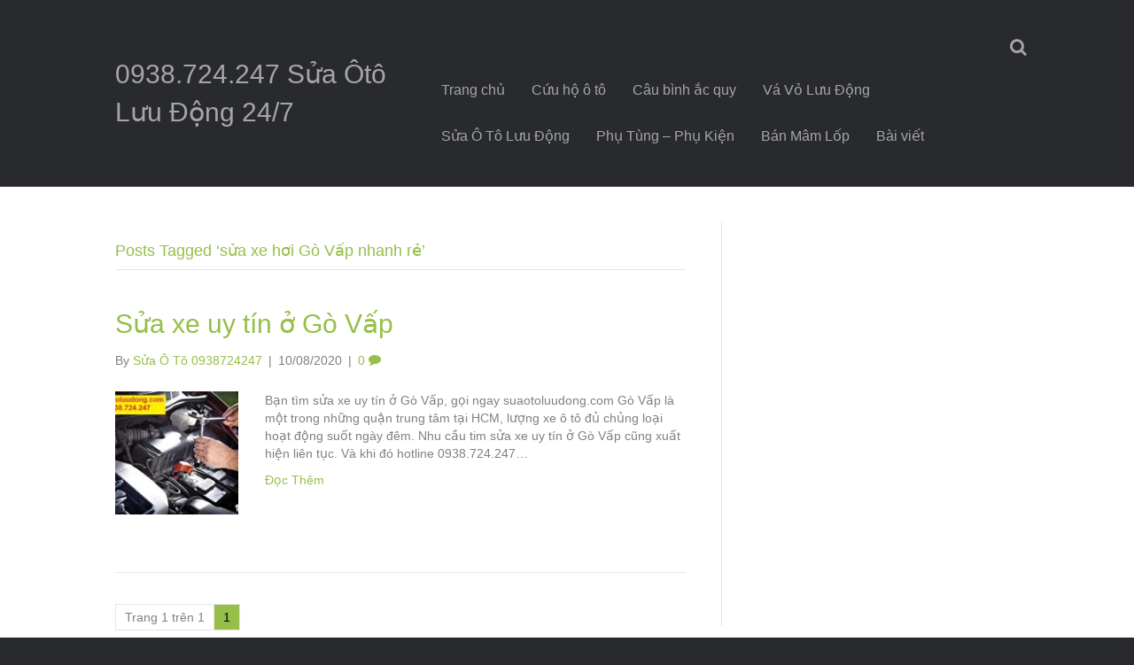

--- FILE ---
content_type: text/html; charset=UTF-8
request_url: https://suaotoluudong.com/tag/sua-xe-hoi-go-vap-nhanh-re/
body_size: 6879
content:
<!DOCTYPE html><html lang="vi">  <script async src="https://www.googletagmanager.com/gtag/js?id=UA-112269958-1"></script> <script>window.dataLayer = window.dataLayer || [];
  function gtag(){dataLayer.push(arguments);}
  gtag('js', new Date());

  gtag('config', 'UA-112269958-1');</script> <head><meta charset="UTF-8" /><meta name="viewport" content="width=device-width, initial-scale=1.0" /><meta http-equiv="X-UA-Compatible" content="IE=edge" /><link rel="profile" href="https://gmpg.org/xfn/11" /><link rel="pingback" href="https://suaotoluudong.com/xmlrpc.php" /> <!--[if lt IE 9]> <script src="https://suaotoluudong.com/wp-content/themes/bb-theme/js/html5shiv.js"></script> <script src="https://suaotoluudong.com/wp-content/themes/bb-theme/js/respond.min.js"></script> <![endif]--><meta name='robots' content='index, follow, max-image-preview:large, max-snippet:-1, max-video-preview:-1' /><link media="all" href="https://suaotoluudong.com/wp-content/cache/autoptimize/css/autoptimize_36590ac0978311c8207c25d6017aba54.css" rel="stylesheet"><title>sửa xe hơi Gò Vấp nhanh rẻ Archives - 0938.724.247 Sửa Ôtô Lưu Động 24/7</title><link rel="canonical" href="https://suaotoluudong.com/tag/sua-xe-hoi-go-vap-nhanh-re/" /><meta property="og:locale" content="vi_VN" /><meta property="og:type" content="article" /><meta property="og:title" content="sửa xe hơi Gò Vấp nhanh rẻ Archives - 0938.724.247 Sửa Ôtô Lưu Động 24/7" /><meta property="og:url" content="https://suaotoluudong.com/tag/sua-xe-hoi-go-vap-nhanh-re/" /><meta property="og:site_name" content="0938.724.247 Sửa Ôtô Lưu Động 24/7" /><meta name="twitter:card" content="summary_large_image" /> <script type="application/ld+json" class="yoast-schema-graph">{"@context":"https://schema.org","@graph":[{"@type":"CollectionPage","@id":"https://suaotoluudong.com/tag/sua-xe-hoi-go-vap-nhanh-re/","url":"https://suaotoluudong.com/tag/sua-xe-hoi-go-vap-nhanh-re/","name":"sửa xe hơi Gò Vấp nhanh rẻ Archives - 0938.724.247 Sửa Ôtô Lưu Động 24/7","isPartOf":{"@id":"https://suaotoluudong.com/#website"},"primaryImageOfPage":{"@id":"https://suaotoluudong.com/tag/sua-xe-hoi-go-vap-nhanh-re/#primaryimage"},"image":{"@id":"https://suaotoluudong.com/tag/sua-xe-hoi-go-vap-nhanh-re/#primaryimage"},"thumbnailUrl":"https://suaotoluudong.com/wp-content/uploads/2020/08/Sửa-xe-uy-tín-ở-Gò-Vấp.jpg","breadcrumb":{"@id":"https://suaotoluudong.com/tag/sua-xe-hoi-go-vap-nhanh-re/#breadcrumb"},"inLanguage":"vi"},{"@type":"ImageObject","inLanguage":"vi","@id":"https://suaotoluudong.com/tag/sua-xe-hoi-go-vap-nhanh-re/#primaryimage","url":"https://suaotoluudong.com/wp-content/uploads/2020/08/Sửa-xe-uy-tín-ở-Gò-Vấp.jpg","contentUrl":"https://suaotoluudong.com/wp-content/uploads/2020/08/Sửa-xe-uy-tín-ở-Gò-Vấp.jpg","width":750,"height":550,"caption":"sua xe uy tin Go Vap"},{"@type":"BreadcrumbList","@id":"https://suaotoluudong.com/tag/sua-xe-hoi-go-vap-nhanh-re/#breadcrumb","itemListElement":[{"@type":"ListItem","position":1,"name":"Home","item":"https://suaotoluudong.com/"},{"@type":"ListItem","position":2,"name":"sửa xe hơi Gò Vấp nhanh rẻ"}]},{"@type":"WebSite","@id":"https://suaotoluudong.com/#website","url":"https://suaotoluudong.com/","name":"0938.724.247 Sửa Ôtô Lưu Động 24/7","description":"","potentialAction":[{"@type":"SearchAction","target":{"@type":"EntryPoint","urlTemplate":"https://suaotoluudong.com/?s={search_term_string}"},"query-input":{"@type":"PropertyValueSpecification","valueRequired":true,"valueName":"search_term_string"}}],"inLanguage":"vi"}]}</script> <link rel="amphtml" href="https://suaotoluudong.com/tag/sua-xe-hoi-go-vap-nhanh-re/amp/" /><meta name="generator" content="AMP for WP 1.1.10"/><link rel='dns-prefetch' href='//maxcdn.bootstrapcdn.com' /><link rel="alternate" type="application/rss+xml" title="Dòng thông tin 0938.724.247 Sửa Ôtô Lưu Động 24/7 &raquo;" href="https://suaotoluudong.com/feed/" /><link rel="alternate" type="application/rss+xml" title="0938.724.247 Sửa Ôtô Lưu Động 24/7 &raquo; Dòng bình luận" href="https://suaotoluudong.com/comments/feed/" /><link rel="alternate" type="application/rss+xml" title="Dòng thông tin cho Thẻ 0938.724.247 Sửa Ôtô Lưu Động 24/7 &raquo; sửa xe hơi Gò Vấp nhanh rẻ" href="https://suaotoluudong.com/tag/sua-xe-hoi-go-vap-nhanh-re/feed/" /><link rel='stylesheet' id='font-awesome-css' href='https://maxcdn.bootstrapcdn.com/font-awesome/4.6.2/css/font-awesome.min.css?ver=1.8' type='text/css' media='all' /><link rel="https://api.w.org/" href="https://suaotoluudong.com/wp-json/" /><link rel="alternate" title="JSON" type="application/json" href="https://suaotoluudong.com/wp-json/wp/v2/tags/344" /><link rel="EditURI" type="application/rsd+xml" title="RSD" href="https://suaotoluudong.com/xmlrpc.php?rsd" /> <script type="text/javascript">var ajaxproxy = 'https://suaotoluudong.com/wp-admin/admin-ajax.php';
			var fontBlogUrl = 'https://suaotoluudong.com';
			var fontBlogName = '0938.724.247 Sửa Ôtô Lưu Động 24/7';
			var fontPluginVersion = '7.5.1';</script> <link rel="icon" href="https://suaotoluudong.com/wp-content/uploads/2018/01/cropped-sua-o-to-luu-dong-512-x-512-px-32x32.png" sizes="32x32" /><link rel="icon" href="https://suaotoluudong.com/wp-content/uploads/2018/01/cropped-sua-o-to-luu-dong-512-x-512-px-192x192.png" sizes="192x192" /><link rel="apple-touch-icon" href="https://suaotoluudong.com/wp-content/uploads/2018/01/cropped-sua-o-to-luu-dong-512-x-512-px-180x180.png" /><meta name="msapplication-TileImage" content="https://suaotoluudong.com/wp-content/uploads/2018/01/cropped-sua-o-to-luu-dong-512-x-512-px-270x270.png" /></head><body data-rsssl=1 class="archive tag tag-sua-xe-hoi-go-vap-nhanh-re tag-344 wp-theme-bb-theme fl-preset-default fl-full-width" itemscope="itemscope" itemtype="http://schema.org/WebPage"><div class="fl-page"><header class="fl-page-header fl-page-header-fixed fl-page-nav-right"><div class="fl-page-header-wrap"><div class="fl-page-header-container container"><div class="fl-page-header-row row"><div class="fl-page-logo-wrap col-md-3 col-sm-12"><div class="fl-page-header-logo"> <a href="https://suaotoluudong.com"><span class="fl-logo-text" itemprop="name">0938.724.247 Sửa Ôtô Lưu Động 24/7</span></a></div></div><div class="fl-page-fixed-nav-wrap col-md-9 col-sm-12"><div class="fl-page-nav-wrap"><nav class="fl-page-nav fl-nav navbar navbar-default" role="navigation"><div class="fl-page-nav-collapse collapse navbar-collapse"><ul id="menu-chan-trang" class="nav navbar-nav navbar-right menu"><li id="menu-item-2199" class="menu-item menu-item-type-post_type menu-item-object-page menu-item-home menu-item-2199"><a href="https://suaotoluudong.com/">Trang chủ</a></li><li id="menu-item-1404" class="menu-item menu-item-type-post_type menu-item-object-page menu-item-1404"><a href="https://suaotoluudong.com/cuu-ho-24-24/">Cứu hộ ô tô</a></li><li id="menu-item-1402" class="menu-item menu-item-type-post_type menu-item-object-page menu-item-1402"><a href="https://suaotoluudong.com/cau-binh-oto/">Câu bình ắc quy</a></li><li id="menu-item-1406" class="menu-item menu-item-type-post_type menu-item-object-page menu-item-1406"><a href="https://suaotoluudong.com/va-vo-luu-dong-24-7/">Vá Vỏ Lưu Động</a></li><li id="menu-item-1401" class="menu-item menu-item-type-post_type menu-item-object-page menu-item-1401"><a href="https://suaotoluudong.com/sua-chua-o-to-luu-dong/">Sửa Ô Tô Lưu Động</a></li><li id="menu-item-1403" class="menu-item menu-item-type-post_type menu-item-object-page menu-item-1403"><a href="https://suaotoluudong.com/phu-tung-phu-kien/">Phụ Tùng – Phụ Kiện</a></li><li id="menu-item-1405" class="menu-item menu-item-type-post_type menu-item-object-page menu-item-1405"><a href="https://suaotoluudong.com/mua-ban-mam-lop/">Bán Mâm Lốp</a></li><li id="menu-item-2198" class="menu-item menu-item-type-post_type menu-item-object-page current_page_parent menu-item-2198"><a href="https://suaotoluudong.com/tin-tuc/">Bài viết</a></li></ul></div></nav></div></div></div></div></div></header><header class="fl-page-header fl-page-header-primary fl-page-nav-right fl-page-nav-toggle-button" itemscope="itemscope" itemtype="http://schema.org/WPHeader"><div class="fl-page-header-wrap"><div class="fl-page-header-container container"><div class="fl-page-header-row row"><div class="col-md-4 col-sm-12 fl-page-header-logo-col"><div class="fl-page-header-logo" itemscope="itemscope" itemtype="http://schema.org/Organization"> <a href="https://suaotoluudong.com" itemprop="url"><span class="fl-logo-text" itemprop="name">0938.724.247 Sửa Ôtô Lưu Động 24/7</span></a></div></div><div class="fl-page-nav-col col-md-8 col-sm-12"><div class="fl-page-nav-wrap"><nav class="fl-page-nav fl-nav navbar navbar-default" role="navigation" itemscope="itemscope" itemtype="http://schema.org/SiteNavigationElement"> <button type="button" class="navbar-toggle" data-toggle="collapse" data-target=".fl-page-nav-collapse"> <span>Menu</span> </button><div class="fl-page-nav-collapse collapse navbar-collapse"><div class="fl-page-nav-search"> <a href="javascript:void(0);" class="fa fa-search"></a><form method="get" role="search" action="https://suaotoluudong.com" title="Type and press Enter to search."> <input type="text" class="fl-search-input" name="s" class="form-control" value="Search" onfocus="if (this.value == 'Search') { this.value = ''; }" onblur="if (this.value == '') this.value='Search';"></form></div><ul id="menu-chan-trang-1" class="nav navbar-nav navbar-right menu"><li class="menu-item menu-item-type-post_type menu-item-object-page menu-item-home menu-item-2199"><a href="https://suaotoluudong.com/">Trang chủ</a></li><li class="menu-item menu-item-type-post_type menu-item-object-page menu-item-1404"><a href="https://suaotoluudong.com/cuu-ho-24-24/">Cứu hộ ô tô</a></li><li class="menu-item menu-item-type-post_type menu-item-object-page menu-item-1402"><a href="https://suaotoluudong.com/cau-binh-oto/">Câu bình ắc quy</a></li><li class="menu-item menu-item-type-post_type menu-item-object-page menu-item-1406"><a href="https://suaotoluudong.com/va-vo-luu-dong-24-7/">Vá Vỏ Lưu Động</a></li><li class="menu-item menu-item-type-post_type menu-item-object-page menu-item-1401"><a href="https://suaotoluudong.com/sua-chua-o-to-luu-dong/">Sửa Ô Tô Lưu Động</a></li><li class="menu-item menu-item-type-post_type menu-item-object-page menu-item-1403"><a href="https://suaotoluudong.com/phu-tung-phu-kien/">Phụ Tùng – Phụ Kiện</a></li><li class="menu-item menu-item-type-post_type menu-item-object-page menu-item-1405"><a href="https://suaotoluudong.com/mua-ban-mam-lop/">Bán Mâm Lốp</a></li><li class="menu-item menu-item-type-post_type menu-item-object-page current_page_parent menu-item-2198"><a href="https://suaotoluudong.com/tin-tuc/">Bài viết</a></li></ul></div></nav></div></div></div></div></div></header><div class="fl-page-content" itemprop="mainContentOfPage"><div class="fl-archive container"><div class="row"><div class="fl-content fl-content-left col-md-8" itemscope="itemscope" itemtype="http://schema.org/Blog"><header class="fl-archive-header"><h1 class="fl-archive-title">Posts Tagged &#8216;sửa xe hơi Gò Vấp nhanh rẻ&#8217;</h1></header><article class="fl-post post-1281 post type-post status-publish format-standard has-post-thumbnail hentry category-sua-oto-luu-dong tag-sua-xe-hoi-go-vap-nhanh-re tag-sua-xe-tai-go-vap-tot-gia-re tag-sua-xe-uy-tin-o-go-vap" id="fl-post-1281" itemscope="itemscope" itemtype="http://schema.org/BlogPosting"><header class="fl-post-header"><h2 class="fl-post-title" itemprop="headline"> <a href="https://suaotoluudong.com/sua-xe-uy-tin-o-go-vap/" rel="bookmark" title="Sửa xe uy tín ở Gò Vấp">Sửa xe uy tín ở Gò Vấp</a></h2><div class="fl-post-meta fl-post-meta-top"><span class="fl-post-author">By <a href="https://suaotoluudong.com/author/0938724247/"><span>Sửa Ô Tô 0938724247</span></a></span><span class="fl-sep"> | </span><span class="fl-post-date">10/08/2020</span><span class="fl-sep"> | </span><span class="fl-comments-popup-link"><a href="https://suaotoluudong.com/sua-xe-uy-tin-o-go-vap/#respond">0 <i class="fa fa-comment"></i></a></span></div><meta itemscope itemprop="mainEntityOfPage" itemid="https://suaotoluudong.com/sua-xe-uy-tin-o-go-vap/" /><meta itemprop="datePublished" content="2020-08-10" /><meta itemprop="dateModified" content="2020-09-01" /><div itemprop="publisher" itemscope itemtype="https://schema.org/Organization"><meta itemprop="name" content="0938.724.247 Sửa Ôtô Lưu Động 24/7"></div><div itemscope itemprop="author" itemtype="http://schema.org/Person"><meta itemprop="url" content="https://suaotoluudong.com/author/0938724247/" /><meta itemprop="name" content="Sửa Ô Tô 0938724247" /></div><div itemscope itemprop="image" itemtype="http://schema.org/ImageObject"><meta itemprop="url" content="https://suaotoluudong.com/wp-content/uploads/2020/08/Sửa-xe-uy-tín-ở-Gò-Vấp.jpg" /><meta itemprop="width" content="750" /><meta itemprop="height" content="550" /></div><div itemprop="interactionStatistic" itemscope itemtype="http://schema.org/InteractionCounter"><meta itemprop="interactionType" content="http://schema.org/CommentAction" /><meta itemprop="userInteractionCount" content="0" /></div></header><div class="row"><div class="col-md-3 col-sm-3"><div class="fl-post-thumb"> <a href="https://suaotoluudong.com/sua-xe-uy-tin-o-go-vap/" rel="bookmark" title="Sửa xe uy tín ở Gò Vấp"> <img width="150" height="150" src="https://suaotoluudong.com/wp-content/uploads/2020/08/Sửa-xe-uy-tín-ở-Gò-Vấp-150x150.jpg" class="attachment-thumbnail size-thumbnail wp-post-image" alt="sua xe uy tin Go Vap" decoding="async" /> </a></div></div><div class="col-md-9 col-sm-9"><div class="fl-post-content clearfix" itemprop="text"><p>Bạn tìm sửa xe uy tín ở Gò Vấp, gọi ngay suaotoluudong.com Gò Vấp là một trong những quận trung tâm tại HCM, lượng xe ô tô đủ chủng loại hoạt động suốt ngày đêm. Nhu cầu tim sửa xe uy tín ở Gò Vấp cũng xuất hiện liên tục. Và khi đó hotline 0938.724.247&hellip;</p> <a class="fl-post-more-link" href="https://suaotoluudong.com/sua-xe-uy-tin-o-go-vap/">Đọc Thêm</a></div></div></div></article><div class='wp-pagenavi' role='navigation'> <span class='pages'>Trang 1 trên 1</span><span aria-current='page' class='current'>1</span></div></div><div class="fl-sidebar fl-sidebar-right fl-sidebar-display-desktop col-md-4" itemscope="itemscope" itemtype="http://schema.org/WPSideBar"></div></div></div><div style="overflow: auto; position: absolute; height: 0pt; width: 0pt;"><a href="https://blockblast.org/" title="block blast 781155" target="_blank">block blast 781155</a> | <a href="https://www.solitr.com/" title="solitaire 230480" target="_blank">solitaire 230480</a> | <a href="https://blockblastonline.com/" title="block blast 235308" target="_blank">block blast 235308</a></div></div><footer class="fl-page-footer-wrap" itemscope="itemscope" itemtype="http://schema.org/WPFooter"><div class="fl-page-footer-widgets"><div class="fl-page-footer-widgets-container container"><div class="fl-page-footer-widgets-row row"><div class="col-sm-4 col-md-4"><aside id="recent-posts-2" class="fl-widget widget_recent_entries"><h4 class="fl-widget-title">Bài viết mới</h4><ul><li> <a href="https://suaotoluudong.com/tho-sua-o-to-tan-noi-tphcm/">Thợ sửa ô tô tận nơi TPHCM</a> <span class="post-date">12/01/2026</span></li><li> <a href="https://suaotoluudong.com/sua-o-to-luu-dong-tphcm/">Sửa ô tô lưu động TPHCM</a> <span class="post-date">20/12/2025</span></li><li> <a href="https://suaotoluudong.com/sua-o-to-het-binh-tan-noi-tphcm/">Sửa ô tô hết bình tận nơi TPHCM</a> <span class="post-date">17/12/2025</span></li><li> <a href="https://suaotoluudong.com/sua-o-to-bi-chet-may-giua-duong-tphcm/">Sửa ô tô bị chết máy giữa đường TPHCM</a> <span class="post-date">16/12/2025</span></li><li> <a href="https://suaotoluudong.com/sua-lop-o-to-luu-dong-tphcm-24-7/">Sửa lốp ô tô lưu động TPHCM 24/7</a> <span class="post-date">09/12/2025</span></li><li> <a href="https://suaotoluudong.com/sua-xe-hoi-hu-bugi-tan-noi/">Sửa xe hơi hư bugi tận nơi</a> <span class="post-date">06/12/2025</span></li></ul></aside></div><div class="col-sm-4 col-md-4"><aside id="nav_menu-2" class="fl-widget widget_nav_menu"><h4 class="fl-widget-title">Phục vụ</h4><div class="menu-chan-trang-container"><ul id="menu-chan-trang-2" class="menu"><li class="menu-item menu-item-type-post_type menu-item-object-page menu-item-home menu-item-2199"><a href="https://suaotoluudong.com/">Trang chủ</a></li><li class="menu-item menu-item-type-post_type menu-item-object-page menu-item-1404"><a href="https://suaotoluudong.com/cuu-ho-24-24/">Cứu hộ ô tô</a></li><li class="menu-item menu-item-type-post_type menu-item-object-page menu-item-1402"><a href="https://suaotoluudong.com/cau-binh-oto/">Câu bình ắc quy</a></li><li class="menu-item menu-item-type-post_type menu-item-object-page menu-item-1406"><a href="https://suaotoluudong.com/va-vo-luu-dong-24-7/">Vá Vỏ Lưu Động</a></li><li class="menu-item menu-item-type-post_type menu-item-object-page menu-item-1401"><a href="https://suaotoluudong.com/sua-chua-o-to-luu-dong/">Sửa Ô Tô Lưu Động</a></li><li class="menu-item menu-item-type-post_type menu-item-object-page menu-item-1403"><a href="https://suaotoluudong.com/phu-tung-phu-kien/">Phụ Tùng – Phụ Kiện</a></li><li class="menu-item menu-item-type-post_type menu-item-object-page menu-item-1405"><a href="https://suaotoluudong.com/mua-ban-mam-lop/">Bán Mâm Lốp</a></li><li class="menu-item menu-item-type-post_type menu-item-object-page current_page_parent menu-item-2198"><a href="https://suaotoluudong.com/tin-tuc/">Bài viết</a></li></ul></div></aside></div><div class="col-sm-4 col-md-4"><aside id="search-2" class="fl-widget widget_search"><h4 class="fl-widget-title">Tìm kiếm</h4><form method="get" role="search" action="https://suaotoluudong.com" title="Type and press Enter to search."> <input type="text" class="fl-search-input" name="s" class="form-control" value="Search" onfocus="if (this.value == 'Search') { this.value = ''; }" onblur="if (this.value == '') this.value='Search';"></form></aside></div></div></div></div><div class="fl-page-footer"><div class="fl-page-footer-container container"><div class="fl-page-footer-row row"><div class="col-md-12 text-center clearfix"><div class="fl-page-footer-text fl-page-footer-text-1"> <span>&copy; 2026 0938.724.247 Sửa Ôtô Lưu Động 24/7</span> <span> | </span> <span id="fl-site-credits">Powered by <a href="http://www.wpbeaverbuilder.com/?utm_medium=bb-pro&utm_source=bb-theme&utm_campaign=theme-footer" target="_blank" title="WordPress Page Builder Plugin">Beaver Builder</a></span></div></div></div></div></div></footer></div> <script type="speculationrules">{"prefetch":[{"source":"document","where":{"and":[{"href_matches":"/*"},{"not":{"href_matches":["/wp-*.php","/wp-admin/*","/wp-content/uploads/*","/wp-content/*","/wp-content/plugins/*","/wp-content/themes/bb-theme/*","/*\\?(.+)"]}},{"not":{"selector_matches":"a[rel~=\"nofollow\"]"}},{"not":{"selector_matches":".no-prefetch, .no-prefetch a"}}]},"eagerness":"conservative"}]}</script> <script type="text/html" id="tmpl-fl-node-template-block"><span class="fl-builder-block fl-builder-block-saved-{{data.type}}<# if ( data.global ) { #> fl-builder-block-global<# } #>" data-id="{{data.id}}">
		<span class="fl-builder-block-title">{{data.name}}</span>
		<# if ( data.global ) { #>
		<div class="fl-builder-badge fl-builder-badge-global">
			Global		</div>
		<# } #>
		<span class="fl-builder-node-template-actions">
			<a class="fl-builder-node-template-edit" href="{{data.link}}" target="_blank">
				<i class="fa fa-wrench"></i>
			</a>
			<a class="fl-builder-node-template-delete" href="javascript:void(0);">
				<i class="fa fa-times"></i>
			</a>
		</span>
	</span></script>  <a  href="tel:0938724247" id="callnowbutton" class="call-now-button  cnb-zoom-100  cnb-zindex-10  cnb-text  cnb-single cnb-right cnb-displaymode cnb-displaymode-mobile-only" style="background-image:url([data-uri]); background-color:#4a994a;" onclick='return gtag_report_conversion("tel:0938724247");'><span>0938.724.247</span></a> <script data-category="functional">window['gtag_enable_tcf_support'] = false;
window.dataLayer = window.dataLayer || [];
function gtag(){dataLayer.push(arguments);}
gtag('js', new Date());
gtag('config', '', {
	cookie_flags:'secure;samesite=none',
	
});</script> <script id="wp-emoji-settings" type="application/json">{"baseUrl":"https://s.w.org/images/core/emoji/17.0.2/72x72/","ext":".png","svgUrl":"https://s.w.org/images/core/emoji/17.0.2/svg/","svgExt":".svg","source":{"concatemoji":"https://suaotoluudong.com/wp-includes/js/wp-emoji-release.min.js?ver=4b16c4d963c429a705c2ae94fd866993"}}</script> <script type="module">/*! This file is auto-generated */
const a=JSON.parse(document.getElementById("wp-emoji-settings").textContent),o=(window._wpemojiSettings=a,"wpEmojiSettingsSupports"),s=["flag","emoji"];function i(e){try{var t={supportTests:e,timestamp:(new Date).valueOf()};sessionStorage.setItem(o,JSON.stringify(t))}catch(e){}}function c(e,t,n){e.clearRect(0,0,e.canvas.width,e.canvas.height),e.fillText(t,0,0);t=new Uint32Array(e.getImageData(0,0,e.canvas.width,e.canvas.height).data);e.clearRect(0,0,e.canvas.width,e.canvas.height),e.fillText(n,0,0);const a=new Uint32Array(e.getImageData(0,0,e.canvas.width,e.canvas.height).data);return t.every((e,t)=>e===a[t])}function p(e,t){e.clearRect(0,0,e.canvas.width,e.canvas.height),e.fillText(t,0,0);var n=e.getImageData(16,16,1,1);for(let e=0;e<n.data.length;e++)if(0!==n.data[e])return!1;return!0}function u(e,t,n,a){switch(t){case"flag":return n(e,"\ud83c\udff3\ufe0f\u200d\u26a7\ufe0f","\ud83c\udff3\ufe0f\u200b\u26a7\ufe0f")?!1:!n(e,"\ud83c\udde8\ud83c\uddf6","\ud83c\udde8\u200b\ud83c\uddf6")&&!n(e,"\ud83c\udff4\udb40\udc67\udb40\udc62\udb40\udc65\udb40\udc6e\udb40\udc67\udb40\udc7f","\ud83c\udff4\u200b\udb40\udc67\u200b\udb40\udc62\u200b\udb40\udc65\u200b\udb40\udc6e\u200b\udb40\udc67\u200b\udb40\udc7f");case"emoji":return!a(e,"\ud83e\u1fac8")}return!1}function f(e,t,n,a){let r;const o=(r="undefined"!=typeof WorkerGlobalScope&&self instanceof WorkerGlobalScope?new OffscreenCanvas(300,150):document.createElement("canvas")).getContext("2d",{willReadFrequently:!0}),s=(o.textBaseline="top",o.font="600 32px Arial",{});return e.forEach(e=>{s[e]=t(o,e,n,a)}),s}function r(e){var t=document.createElement("script");t.src=e,t.defer=!0,document.head.appendChild(t)}a.supports={everything:!0,everythingExceptFlag:!0},new Promise(t=>{let n=function(){try{var e=JSON.parse(sessionStorage.getItem(o));if("object"==typeof e&&"number"==typeof e.timestamp&&(new Date).valueOf()<e.timestamp+604800&&"object"==typeof e.supportTests)return e.supportTests}catch(e){}return null}();if(!n){if("undefined"!=typeof Worker&&"undefined"!=typeof OffscreenCanvas&&"undefined"!=typeof URL&&URL.createObjectURL&&"undefined"!=typeof Blob)try{var e="postMessage("+f.toString()+"("+[JSON.stringify(s),u.toString(),c.toString(),p.toString()].join(",")+"));",a=new Blob([e],{type:"text/javascript"});const r=new Worker(URL.createObjectURL(a),{name:"wpTestEmojiSupports"});return void(r.onmessage=e=>{i(n=e.data),r.terminate(),t(n)})}catch(e){}i(n=f(s,u,c,p))}t(n)}).then(e=>{for(const n in e)a.supports[n]=e[n],a.supports.everything=a.supports.everything&&a.supports[n],"flag"!==n&&(a.supports.everythingExceptFlag=a.supports.everythingExceptFlag&&a.supports[n]);var t;a.supports.everythingExceptFlag=a.supports.everythingExceptFlag&&!a.supports.flag,a.supports.everything||((t=a.source||{}).concatemoji?r(t.concatemoji):t.wpemoji&&t.twemoji&&(r(t.twemoji),r(t.wpemoji)))});
//# sourceURL=https://suaotoluudong.com/wp-includes/js/wp-emoji-loader.min.js</script> <script defer src="https://suaotoluudong.com/wp-content/cache/autoptimize/js/autoptimize_f699dcc2756836311d5739f82abf08a9.js"></script></body></html>